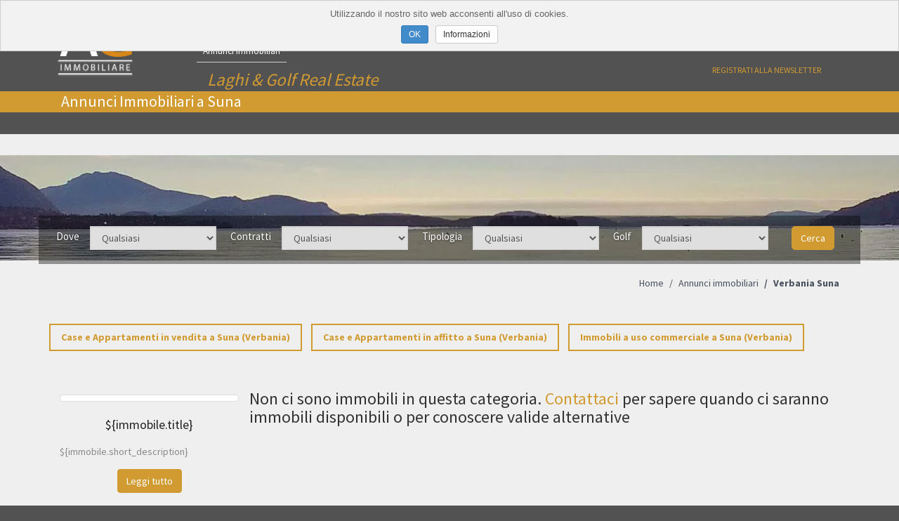

--- FILE ---
content_type: text/html; charset=UTF-8
request_url: https://agimmobiliare.it/it/annunci-immobili/verbania-suna
body_size: 5959
content:


<!DOCTYPE html>
<html lang="it">
	<head>
		<script>window.lang_code = 'it';window.cookie = null;</script><meta charset="utf-8">
	<meta name="generator" content="SelfComposer CMS 3.6.1" />
	
	<title>Annunci Immobiliari a Suna | AG Immobiliare</title>
	<meta name="description" content="Case ed appartamenti di prestigio, in vendita e in affitto a Suna (Verbania), sul Lago Maggiore. Scopri tutti gli annunci e trova la casa giusta per te!">
	<link rel="alternate" hreflang="it" href="https://agimmobiliare.it/annunci-immobili/verbania-suna" />
	<link rel="alternate" hreflang="en" href="https://agimmobiliare.it/en/properties/verbania-suna" />
	<link rel="alternate" hreflang="de" href="https://agimmobiliare.it/de/eigenschaften/verbania-suna" />
	
	<!-- Open Graph data: Facebook & Google+ -->
	<meta property="og:type" content="website" />
	<meta property="og:url" content="https://agimmobiliare.it/it/annunci-immobili/verbania-suna" />
	<meta property="og:title" content="Annunci Immobiliari a Suna" />
	<meta property="og:description" content="Case ed appartamenti di prestigio, in vendita e in affitto a Suna (Verbania), sul Lago Maggiore. Scopri tutti gli annunci e trova la casa giusta per te!" />
	<!-- /Open Graph data: Facebook & Google+ -->

	<!-- Twitter Card -->
	<meta name="twitter:card" content="summary">
	<meta name="twitter:url" content="https://agimmobiliare.it/it/annunci-immobili/verbania-suna" />
	<meta name="twitter:title" content="Annunci Immobiliari a Suna" />
	<meta name="twitter:description" content="Case ed appartamenti di prestigio, in vendita e in affitto a Suna (Verbania), sul Lago Maggiore. Scopri tutti gli annunci e trova la casa giusta per te!" />
	<!-- /Twitter Card -->
	
	<!-- favicons -->
	<link rel="icon" sizes="16x16 32x32 48x48 64x64" href="https://agimmobiliare.it/cms-contents/uploads/favicon/favicon.ico?v=1586512702">
	<link rel="shortcut icon" href="https://agimmobiliare.it/cms-contents/uploads/favicon/favicon.ico?v=1586512702">
	<link rel="apple-touch-icon-precomposed" href="https://agimmobiliare.it/cms-contents/uploads/favicon/apple-touch-icon-precomposed-152x152.png?v=1586512702">
	<meta name="msapplication-TileImage" content="https://agimmobiliare.it/cms-contents/uploads/favicon/mstile-144x144.png?v=1586512702">
	<!-- /favicons -->

	
	<link rel="canonical" href="https://agimmobiliare.it/annunci-immobili/verbania-suna" />

		<meta name="viewport" content="width=device-width, initial-scale=1, maximum-scale=1">

		<link media="all" type="text/css" rel="stylesheet" href="https://agimmobiliare.it/cms-contents/themes/agimmobiliare/assets/plugins/bootstrap/css/bootstrap.min.css?v=1552478481">
<link media="all" type="text/css" rel="stylesheet" href="https://agimmobiliare.it/cms-contents/themes/agimmobiliare/assets/plugins/magnific/magnific-popup.css?v=1552478481">
<link media="all" type="text/css" rel="stylesheet" href="https://agimmobiliare.it/cms-contents/themes/agimmobiliare/assets/plugins/owl-carousel/owl.carousel.css?v=1552478481">
<link media="all" type="text/css" rel="stylesheet" href="https://agimmobiliare.it/cms-contents/themes/agimmobiliare/assets/plugins/owl-carousel/owl.theme.css?v=1552478481">
<link media="all" type="text/css" rel="stylesheet" href="https://agimmobiliare.it/cms-contents/themes/agimmobiliare/assets/css/styles.css?v=1585839409">
<link media="all" type="text/css" rel="stylesheet" href="https://agimmobiliare.it/cms-contents/themes/agimmobiliare/assets/css/styles-responsive.css?v=1552478478">


        
        <link href='https://fonts.googleapis.com/css?family=Source+Sans+Pro:400,700,900' rel='stylesheet' type='text/css'>

		<!--[if lt IE 9]>
			<script src="https://html5shim.googlecode.com/svn/trunk/html5.js"></script>

			<script src="https://cdnjs.cloudflare.com/ajax/libs/respond.js/1.3.0/respond.js"></script>

		<![endif]-->

		<!-- core style -->
<link media="all" type="text/css" rel="stylesheet" href="https://agimmobiliare.it/cms-core/public/assets/plugins/pickadate/themes/classic.css?v=1702654081">
<link media="all" type="text/css" rel="stylesheet" href="https://agimmobiliare.it/cms-core/public/assets/plugins/pickadate/themes/classic.date.css?v=1702654081">
<link media="all" type="text/css" rel="stylesheet" href="https://agimmobiliare.it/cms-core/public/assets/css/frontend.css?v=1702654082">
	<!-- /core style -->

	<!-- core scripts -->
	<!--[if lt IE 9]>
		<script src="https://agimmobiliare.it/cms-core/public/assets/plugins/jquery/jquery-1.11.2.min.js?v=1702654081"></script>
	<![endif]-->

	<!--[if gte IE 9]><!-->
		<script src="https://agimmobiliare.it/cms-core/public/assets/plugins/jquery/jquery-2.1.3.min.js?v=1702654081"></script>
	<!--<![endif]-->

	<script type="text/javascript">
		var sc_routes  = {"form_fill":"https:\/\/agimmobiliare.it\/cms\/fill","form_values":"https:\/\/agimmobiliare.it\/cms\/form_values"};
		var ec_routes  = {"fill_state":"https:\/\/agimmobiliare.it\/it\/ecommerce\/fill\/state"};
		var sc_version = '3.6.1';
	</script>

	<!-- /core scripts -->

	<!-- settings scripts -->
<script>
  (function(i,s,o,g,r,a,m){i['GoogleAnalyticsObject']=r;i[r]=i[r]||function(){
  (i[r].q=i[r].q||[]).push(arguments)},i[r].l=1*new Date();a=s.createElement(o),
  m=s.getElementsByTagName(o)[0];a.async=1;a.src=g;m.parentNode.insertBefore(a,m)
  })(window,document,'script','//www.google-analytics.com/analytics.js','ga');

  ga('create', 'UA-113623-11', 'auto');
  ga('send', 'pageview');

</script>	<!-- /settings scripts -->

<script>
$(window).scroll(function () {
	if ($(this).scrollTop() > 100) {
		$('.logobrand').height(80);
		$('.headpage').css('top', 85 + 'px');
		if(window.innerWidth > 979){
			$('.sottotitoloHead').hide("slow");
		}
	} else {
		if(window.innerWidth < 979){
			$('.logobrand').height(100);
			$('.headpage').css('top', 105 + 'px');
		} else {
			$('.logobrand').height(125);
			$('.sottotitoloHead').show("slow");
			$('.headpage').css('top', 130 + 'px');
		}
	}
});

</script>
			</head>
	<body>
		<div id="wrap">


		<!-- Header
		================================================== -->
		    <!--     <div class="newsletter" id="newsletter">

        	        </div>
				-->
		    <div id="header" class="header">
				    <div class="container">
						   <!--<div class="top">
							      <div class="call-us">
                	                                                       	 </div>

		    				 		     				-->
								            				            				<!-- Lingue -->
            				<div class="lang-cont pull-right">
            						<ul class="list-inline">
            							            							<li class="lang-flag active"><a href="https://agimmobiliare.it/annunci-immobili/verbania-suna">Italiano</a></li>
            							            							<li class="lang-flag"><a href="https://agimmobiliare.it/en/properties/verbania-suna">English</a></li>
            							            							<li class="lang-flag"><a href="https://agimmobiliare.it/de/eigenschaften/verbania-suna">Deutsch</a></li>
            							            						</ul>
            					</div>
        											    	<div class="row">
          			    <div class="col-sd-12 col-md-2">
                                                                            <a id="logo" class="no-resize logobrand" href="/it"><img src="https://agimmobiliare.it/cms-contents/uploads/logosenzascritta.png" class="logobrand" alt="logosenzascritta.png"></a>
                        						<div class="navbar-header">
																<button type="button" class="navbar-toggle" data-toggle="collapse" data-target=".navbar-ex1-collapse">
																   	<span class="icon-bar"></span>
																		<span class="icon-bar"></span>
																		<span class="icon-bar"></span>
																</button>
												</div>
                    </div>

						    		<div class="col-sd-12 col-md-10 menu">
												 <nav class="navbar navbar-default col-md-9" role="navigation" id="menu-top">
												 <div class="collapse navbar-collapse navbar-ex1-collapse">
								          	<ul class="nav navbar-nav navbar-right">
																		
						<li class="">
									<a href="/it">Home</a>
							</li>
								<li class="">
									<a href="/it/agenzia-ag-immobiliare-ville-di-lusso-e-appartamenti-di-prestigio-verbania-lago-maggiore">Chi siamo</a>
							</li>
								<li class="">
									<a href="/it/contatti">Contatti</a>
							</li>
								<li class="dropdown ">
				<a href="/it/golf-club">
					Golf club
					<b class="caret"></b>				</a>

				<ul class="dropdown-menu">
						
						<li class="">
									<a href="/it/golf-club/golf-club-bogogno">Golf Club Bogogno</a>
							</li>
			
				</ul>
			</li>
								<li class="">
									<a href="/it/lavoro">Lavoro</a>
							</li>
								<li class="dropdown ">
				<a href="/it/info-fiscali">
					Info fiscali
					<b class="caret"></b>				</a>

				<ul class="dropdown-menu">
						
						<li class="">
									<a href="/it/info-fiscali/imposte-e-tasse">Imposte e tasse</a>
							</li>
								<li class="">
									<a href="/it/info-fiscali/tasse-annue">Tasse Annue</a>
							</li>
								<li class="">
									<a href="/it/info-fiscali/prezzo-e-valore-catastale">Prezzo e Valore Catastale</a>
							</li>
								<li class="">
									<a href="/it/info-fiscali/detraibilita-fiscale-sui-mutui-prima-casa">Detraibilità fiscale sui Mutui Prima Casa</a>
							</li>
			
				</ul>
			</li>
								<li class="dropdown ">
				<a href="/it/vendere-un-immobile">
					Vendere un immobile
					<b class="caret"></b>				</a>

				<ul class="dropdown-menu">
						
						<li class="">
									<a href="/it/vendere-un-immobile/come-operiamo">Come operiamo</a>
							</li>
								<li class="">
									<a href="/it/vendere-un-immobile/per-vendere-l-immobile">Per vendere l'immobile</a>
							</li>
			
				</ul>
			</li>
								<li class="">
									<a href="/it/annunci-immobili">Annunci immobiliari</a>
							</li>
			
														</ul>
														<div class="col-md-3 visible-xs visible-sm" style="margin-top:10px">
																												<div class="search_by_id">			
	<form method="GET" action="https://agimmobiliare.it/it/search/advanced?form=74" accept-charset="UTF-8" class="form-inline">

	  <span style="display:none" class="id-form">74</span>
		
            									<input id="_form"  class="form-control" name="form" type="hidden" value="74">
									
            			<div class="form-group ">
				<div class="input-group">
																		<input id="37_ricerca" data-id="542" data-form="37" placeholder="Inserisci ID immobile..." class="form-control" name="ricerca" type="text">
						
					<span class="input-group-btn">
						<input class="btn btn-success" type="submit" value="Cerca">
						<script>
							$(function() {
								$('.search_by_id input[name=ricerca]').prop('required', 'required');
							});
						</script>
					</span>
				</div>
			</div>
						</form>
</div>
														</div>
  											 </div>
												 <div class="col-md-12">
												<div class="sottotitoloHead">Laghi &amp; Golf Real Estate</div>
											</nav>
                                            <div class="col-md-3 visible-md visible-lg" style="margin-top:20px; padding: 0;">
                                                <div class="search_by_id">			
	<form method="GET" action="https://agimmobiliare.it/it/search/advanced?form=74" accept-charset="UTF-8" class="form-inline">

	  <span style="display:none" class="id-form">74</span>
		
            									<input id="_form"  class="form-control" name="form" type="hidden" value="74">
									
            			<div class="form-group ">
				<div class="input-group">
																		<input id="37_ricerca" data-id="542" data-form="37" placeholder="Inserisci ID immobile..." class="form-control" name="ricerca" type="text">
						
					<span class="input-group-btn">
						<input class="btn btn-success" type="submit" value="Cerca">
						<script>
							$(function() {
								$('.search_by_id input[name=ricerca]').prop('required', 'required');
							});
						</script>
					</span>
				</div>
			</div>
						</form>
</div>
																								<!-- Matteo 12.05.2016 -->
												<div style="text-transform: uppercase; text-align: center; margin-top:12px;">
													<a href="http://newsletter.selfcomposer.com/it/lists/56D48679-7F79-47EF-851C-5D47BE9ED6E4/subscription/" target="_blank">Registrati alla newsletter</a>
												</div>
											</div>
		    					 </div>

						   </div>
		    	</div>	<!-- end container -->
		   </div> <!-- end header -->

      <div class="col-md-12 mainContent">


	   
			<!-- Content
			================================================== -->
					
		
	<div class="headpage">
		<div class="container">
			<div class="col-md-12 titolo">
				<h1>Annunci Immobiliari a Suna</h1>
			</div>
		</div>
	</div>


	<div class="corpoPagina">

		<!-- Ricerca e immagine sfondo -->
					<div class="immagineRicerca"></div>
			<div class="adv-search">
					
		
		<div class="container" id="adv-form-cont">

				
		
		<form method="GET" action="https://agimmobiliare.it/it/search/advanced?form=64" accept-charset="UTF-8" class="form-inline">

		  <span style="display:none" class="id-form">64</span>
			
															<input id="_form"  class="form-control" name="form" type="hidden" value="64">
									
			
									<div class="form-group col-sm-6 col-lg-auto ">

						<div class="col-sm-4 col-lg-auto" style="padding-top: 5px;">
												<label for="localita">Dove</label>
						</div>

							<div class="col-sm-8 col-lg-auto">
																						<select id="31_localita" data-id="513" data-form="31" data-autofill-form="29" data-autofill-field="420" class="form-control" name="localita"><option value="" selected="selected">Qualsiasi</option><option value="Baveno">Baveno</option><option value="Bogogno">Bogogno</option><option value="Cannero">Cannero</option><option value="Ghiffa">Ghiffa</option><option value="Ghiffa collina">Ghiffa collina</option><option value="Gravellona Toce">Gravellona Toce</option><option value="Meina">Meina</option><option value="Oggebbio">Oggebbio</option><option value="Oggebbio collina">Oggebbio collina</option><option value="Omegna">Omegna</option><option value="Pantelleria">Pantelleria</option><option value="Stresa">Stresa</option><option value="Stresa collinare">Stresa collinare</option><option value="Verbania">Verbania</option><option value="Verbania Fondotoce">Verbania Fondotoce</option><option value="Verbania Intra">Verbania Intra</option><option value="Verbania Pallanza">Verbania Pallanza</option><option value="Verbania Suna">Verbania Suna</option><option value="Verbania Trobaso">Verbania Trobaso</option><option value="Verbania collinare">Verbania collinare</option><option value="Verbania prima collina">Verbania prima collina</option></select>
														</div>

																					
					</div>
				
			
									<div class="form-group col-sm-6 col-lg-auto ">

						<div class="col-sm-4 col-lg-auto" style="padding-top: 5px;">
												<label for="motivazione">Contratti</label>
						</div>

							<div class="col-sm-8 col-lg-auto">
																						<select id="31_motivazione" data-id="515" data-form="31" data-autofill-form="29" data-autofill-field="370" class="form-control" name="motivazione"><option value="" selected="selected">Qualsiasi</option><option value="Commerciale">Commerciale</option><option value="Locazione">Locazione</option><option value="Vendita">Vendita</option></select>
														</div>

																					
					</div>
				
			
									<div class="form-group col-sm-6 col-lg-auto ">

						<div class="col-sm-4 col-lg-auto" style="padding-top: 5px;">
												<label for="tipologia">Tipologia</label>
						</div>

							<div class="col-sm-8 col-lg-auto">
																						<select id="31_tipologia" data-id="751" data-form="31" data-autofill-form="29" data-autofill-field="368" class="form-control" name="tipologia"><option value="" selected="selected">Qualsiasi</option><option value="Monolocale">1 - Monolocale</option><option value="Bilocale">2 - Bilocale</option><option value="Trilocale">3 - Trilocale</option><option value="Quadrilocale e oltre">4 - Quadrilocale e oltre</option><option value="Attico">Attico</option><option value="Garage">Garage</option><option value="Golf">Golf Resort</option><option value="Locazioni">Locazioni</option><option value="Loft">Loft</option><option value="Mansarde">Mansarde</option><option value="Nuova costruzione">Nuova costruzione</option><option value="Rustici">Rustici</option><option value="Stabili Interi">Stabili Interi</option><option value="Terreni">Terreni</option><option value="Uffici">Uffici/Locali Commerciali</option><option value="Ville d&#039;epoca">Ville d&#039;epoca e signorili</option><option value="Ville e case">Ville e case</option><option value="Villette a schiera">Villette a schiera</option></select>
														</div>

																					
					</div>
				
			
									<div class="form-group col-sm-6 col-lg-auto ">

						<div class="col-sm-4 col-lg-auto" style="padding-top: 5px;">
												<label for="golf">Golf</label>
						</div>

							<div class="col-sm-8 col-lg-auto">
																						<select id="31_golf" data-id="529" data-form="31" data-autofill-form="29" data-autofill-field="530" class="form-control" name="golf"><option value="" selected="selected">Qualsiasi</option><option value="Golf Club Bogogno">Golf Club Bogogno</option><option value="Golf Club Des Iles Borromees">Golf Club Des Iles Borromees</option><option value="Golf Club Pian di Sole">Golf Club Pian di Sole</option><option value="Golf Club Verbania">Golf Club Verbania</option><option value="Nessuno">Nessuno</option></select>
														</div>

																					
					</div>
				
			
															<input id="31_nascosto" data-id="541" data-form="31" class="form-control" name="nascosto" type="hidden" value="2">
									
			

															<div class="form-group form-actions">
						<input class="btn btn-primary" type="submit" value="Cerca">
					</div>
									</form>
	</div>
	

			</div>
				
		<div class="container">
				
			<p>	<ol class="breadcrumb">
		
				<li><a href="/it">Home</a></li>
		
				<li><a href="/it/annunci-immobili">Annunci immobiliari</a></li>
		
		<li class="active">Verbania Suna</li>
	</ol>
</p>

			
							<ul class="sotto-categorie list-inline">
																	<li><a href="/it/annunci-immobili/verbania-suna/case-appartamenti-vendita">Case e Appartamenti in vendita a Suna (Verbania)</a></li>
																	<li><a href="/it/annunci-immobili/verbania-suna/case-appartamenti-affitto">Case e Appartamenti in affitto a Suna (Verbania)</a></li>
																	<li><a href="/it/annunci-immobili/verbania-suna/commerciale">Immobili a uso commerciale a Suna (Verbania)</a></li>
									</ul>
			
						<div id="main-application">
				<div class="immobili-associati">
					<div class="col-md-3" v-for="immobile in immobili">
						<div class="item">
							<a :href="immobile.url" class="no-decoration">
								<img v-if="immobile.image_url" class="img-thumbnail" :src="immobile.image_url" :alt="immobile.title">
							</a>
							
							<a class="titolo-vetrina" :href="immobile.url"><h3>${immobile.title}</h3></a>

							<div class="descr txt" v-if="immobile.custom_short_description > 0">
								${immobile.short_description}
							</div>

							<div class="leggi-vetrina"><a :href="immobile.url" class="btn btn-success">Leggi tutto</a></div>
						</div>
					</div>
	
					<h3 v-if="!immobili">Non ci sono immobili in questa categoria. <a href="/contatti">Contattaci</a> per sapere quando ci saranno immobili disponibili o per conoscere valide alternative</h3>

				</div>
			</div>
					</div>
	</div>
            <div id="push"></div>

			 			
<div class="footer">

    <div id="footer">
        <div class="container">
            <div class="row footer-row">
						<!--
            	                <div class="col-md-6 col-sm-6">
                    <div class="social">
                        <a href="Facebook" target="_blank"><img src="https://agimmobiliare.it/cms-contents/themes/agimmobiliare/assets/img/facebook.png?v=1552478479" alt="facebook.png"></a>                        <a href="Twitter" target="_blank"><img src="https://agimmobiliare.it/cms-contents/themes/agimmobiliare/assets/img/twitter.png?v=1552478479" alt="twitter.png"></a>                        <a href="Google+" target="_blank"><img src="https://agimmobiliare.it/cms-contents/themes/agimmobiliare/assets/img/googleplus.png?v=1552478479" alt="googleplus.png"></a>                         <div class="clearfix"></div>
                    </div>
                </div>
    			               -->
                                								<div class="col-md-6">
								&nbsp;
								</div>
                <div class="col-md-6">
                    <ul id="last_news_cont" class="list-unstyled">
                        
    
                                                <li>
                            <h4>Ville d'epoca, stupendi attici, e appartamenti Vista Lago</h4>
                            <p>Ville d&#39;epoca, stupendi attici, e appartamenti con grandi terrazze e bellissima Vista Lago, sono disponibili presso la nostra struttura. Contattateci per</p>
                            <p><small>28/11/2014</small></p>
                            <p><a class="btn btn-sm btn-success" href="/it/news/ville-epoca-stupendi-attici-e-appartamenti-vista-lago">Leggi tutto</a></p>
                        </li>
                                                <li>
                            <h4>GOLF di Bogogno Ville con piscina e appartamenti signorili</h4>
                            <p>GOLF di Bogogno: appartamenti, villette a schiera e ville signorili disponibili per la vendita. Immobili signorili con piscina e accesso ai servizi del Golf.</p>
                            <p><small>28/11/2014</small></p>
                            <p><a class="btn btn-sm btn-success" href="/it/news/golf-di-bogogno-ville-con-piscina-e-appartamenti-signorili">Leggi tutto</a></p>
                        </li>
                                            </ul>
                    <div class="clearfix"></div>
                </div>
    			            </div>
        </div>
    </div>
    
    <footer>	
        <div id="footer-extra">
            <div class="container">
								<div class="row">
								    <div class="col-md-12 text-center socialLink">
											 Follow us on:&nbsp;&nbsp;&nbsp;
											 <a href="https://www.facebook.com/agimmobiliare.andreotti?fref=ts" target="_blank"><img alt="logo_facebook.png" class="descr-img" data-sc-embed="image" src="/cms-contents/uploads/logo_facebook.png" /></a>
											 <a href="#" target="_blank"><img alt="twitter_logo.png" class="descr-img" data-sc-embed="image" src="/cms-contents/uploads/twitter_logo.png"/></a>
											 <a href="#" target="_blank"><img alt="google_plus_button.png" class="descr-img" data-sc-embed="image" src="/cms-contents/uploads/google_plus_button.png" /></a>
											 <a href="#" target="_blank"><img alt="linkedin_icon_small.png" class="descr-img" data-sc-embed="image" src="/cms-contents/uploads/linkedin_icon_small.png"  /></a>
										</div>
								</div>
                <div class="row">
                    <div class="col-md-12 text-center">
                        <span style="color: rgb(215, 135, 29);">AG immobiliare</span>&nbsp;&nbsp;<span style="color: rgb(255, 255, 255);">P.IVA 01307630036 - Via San Vittore,49 - Verbania Intra (VB) - Italia<br />
(0039) 0323-581010 / 0323-581061 - Email: <a href="mailto:info@agimmobiliare.it">info@agimmobiliare.it</a></span>
                        Created by <a href="http://webagency.vecomp.it" target="_blank" title="Web Agency Verona" rel="nofollow">Vecomp Web Agency</a> | Powered by <a href="http://www.selfcomposer.com" target="_blank" title="SelfComposer CMS: Realizzazione siti internet" rel="nofollow">SelfComposer CMS</a>
												<br><br>
												<a href="/contributi.pdf" style="color: #ffffff;padding: 10px 20px;background-color: #D29B32;border-radius: 5px;">Download PDF Contributi Ricevuti</a>					
												<br><br>
                    </div>
                </div>
            </div>
        </div>
    </footer>
</div>

	  	
    	</div>



		<!-- core scripts -->
<script src="https://agimmobiliare.it/cms-core/public/assets/js/dist/scripts.plugins.min.js?v=1702654082"></script>
<script src="https://agimmobiliare.it/cms-core/public/assets/plugins/pickadate/translations/it_IT.js?v=1702654081"></script>
<script src="https://agimmobiliare.it/cms-core/public/assets/js/dist/scripts.min.js?v=1702654082"></script>
	<!-- /core scripts -->

	<!--[if lt IE 9]>
		<script src="https://agimmobiliare.it/cms-core/public/assets/plugins/pickadate/legacy.js?v=1702654081"></script>
	<![endif]-->

	<!-- settings scripts -->
<script>
  (function(i,s,o,g,r,a,m){i['GoogleAnalyticsObject']=r;i[r]=i[r]||function(){
  (i[r].q=i[r].q||[]).push(arguments)},i[r].l=1*new Date();a=s.createElement(o),
  m=s.getElementsByTagName(o)[0];a.async=1;a.src=g;m.parentNode.insertBefore(a,m)
  })(window,document,'script','//www.google-analytics.com/analytics.js','ga');

  ga('create', 'UA-113623-11', 'auto');
  ga('send', 'pageview');

</script>	<!-- /settings scripts -->


						<script src="https://agimmobiliare.it/cms-contents/themes/agimmobiliare/assets/plugins/bootstrap/js/bootstrap.min.js?v=1552478482"></script>
<script src="https://agimmobiliare.it/cms-contents/themes/agimmobiliare/assets/plugins/magnific/jquery.magnific-popup.min.js?v=1552478481"></script>
<script src="https://agimmobiliare.it/cms-contents/themes/agimmobiliare/assets/plugins/hammer/jquery.hammer.min.js?v=1552478481"></script>
<script src="https://agimmobiliare.it/cms-contents/themes/agimmobiliare/assets/plugins/owl-carousel/owl.carousel.min.js?v=1552478481"></script>
<script src="https://agimmobiliare.it/cms-contents/themes/agimmobiliare/assets/js/scripts.js?v=1585838505"></script>

		

	
		<script src="https://unpkg.com/vue/dist/vue.js"></script>

	<script type="text/javascript">
		$(function() {
			var app = new Vue({
				el: '#main-application',
				delimiters: ['${', '}'],
				data: {
					immobili: null
				},
				created : function() {
					var _this = this;

					

					var page_url = "https://agimmobiliare.it/it/page/search";

											page_url = page_url + "/" + "suna";
					
					$.ajax({
						method: 'get',
						url: page_url,
						headers: {
							accept : 'application/json'
						},
						success : function(data) {
							_this.immobili = data.data;
						}
					 });
			
				},
				methods: {
					
				},
			});
		});
	</script>
	
	</body>
</html>

--- FILE ---
content_type: text/html; charset=UTF-8
request_url: https://agimmobiliare.it/eucookielaw
body_size: 1176
content:
<div class="cms-cookielaw cms-toolbar top">
	Utilizzando il nostro sito web acconsenti all'uso di cookies.

	
	<form method="POST" action="https://agimmobiliare.it/eucookielaw/approved" accept-charset="UTF-8" class="form-inline cookieform"><input class="form-control" name="_method" type="hidden" value="PUT"><input class="form-control" name="_token" type="hidden" value="PORaWcI0Dwsvtb2IsiNzbF6xzhUhlY2sHi3AvdVt">

		
		<div class="form-group">
			<input type="submit" value="OK" class="cms-toolbar-btn cms-toolbar-btn-primary cms-cookielaw-confirm"></input>
			<a target="_blank" href="https://agimmobiliare.it/eucookielaw/it" class="cms-toolbar-btn cms-toolbar-btn-default">Informazioni</a>
		</div>
	</form>
</div>


<script>
$(function () {
	function hide_banner () {
		var el = $('.cms-cookielaw');

		$('.cms-cookielaw').remove();

		$('body').css({ marginTop: '0' });

		if ($('.cms-toolbar.top').length == 0) {
			$('html').removeClass('has-toolbar-top');
		}

		if ($('.cms-toolbar.bottom').length == 0) {
			$('html').removeClass('has-toolbar-bottom');
		}

		return false;
	}

	$('.cookieform').on('submit', function (e) {
		e.preventDefault();

		var form = $(this).serializeArray();

		var sections = [];

		var post_data = { sections: {} };

		for (var i in form) {
			var match = form[i].name.match(/^sections\[(.*)\]/);

			if (match && match[1]) {
				sections.push(match[1]);

				post_data.sections[match[1]] = 1;
			}
		}

		window.cookielaw.settings = {
			approved: true,
			sections: sections
		};

		window.cookielaw.runScripts();

		try {
			$.ajax({
				method: 'PUT',
				url: 'https://agimmobiliare.it/eucookielaw/approved',
				data: post_data
			})
		} catch (err) { }

		hide_banner();
	});
})
</script>


--- FILE ---
content_type: text/css
request_url: https://agimmobiliare.it/cms-contents/themes/agimmobiliare/assets/css/styles.css?v=1585839409
body_size: 4911
content:
html,body {
	font-family: 'Source Sans Pro', sans-serif;
	padding: 0;
	font-size: 14px;
	line-height: 1.4em;
	height: 100%;
	background-color: #525252;/*Matteo*/
}

h1,h2,h3,h4,h5,h6
{
	font-family: 'Source Sans Pro', sans-serif;
}
a:hover
{
  color: #333333;
	text-decoration:none;
}
#wrap {
min-height: 100%;
height: auto !important;
height: 100%;
margin: 0px auto -225px;
}
.footer
{
	position:relative;

}

.logobrand
{  
	top: 0px;
  height: 125px;
  text-align:center;
	margin-bottom: 0px;
	display: inline-block; /*Matteo */
	z-index:998;
	transition: 0.5s all;
}

.search-header {
margin-top: -10px;
font-weight: bold;
margin-bottom: 20px;
}
/*
|--------------------------------------------------------------------------
| UTILITY
|--------------------------------------------------------------------------
*/

a {
	color: #7EC479;
}

.text-muted {
	color: #999999;
}
.text-justify {
	text-align: justify;
}
.no-decoration,
.no-decoration:hover{
	text-decoration: none;
}

.gray
{
	background:#e9e9e9;
}
#advsearch-toggle
{
	font-weight:bold;
	margin-top:5px;
	display:inline-block;
}
#advsearch-container
{
	display:none;
}
#advsearch-container .close
{
	opacity:.6;
}

#adv-form-cont .form-control {
	/*Modifiche Matteo*/
	width: 180px;
    border-radius: 0px;
    background: #dfdfdf;
    /*width: auto;
		display:inline-block;
		font-size: 12px;
		height: auto;
		margin-right:5px;
		padding-right:5px;
  	padding-top:3px;
		padding-left:3px;
		padding-bottom:3px;	*/
}

.immagineRicerca{
	height:150px; 
	background: url('/cms-contents/uploads/immaginericerca.jpg') no-repeat top center;
}

.adv-form-container {
background-color: #afafaf;
width: 100%;
padding: 0px;
margin: 0px;
top:28px;
position: relative;
zindex: 998;
}

#adv-form-cont input {
   width: 40px!important;	
}

#adv-form-cont .btn {
  width: auto!important;	
	background:#D29B32;
	border-color:#D29B32;	
}

#adv-form-cont label {
	font-size:15px;
	padding-right:5px;
  padding-top:0px;
	padding-left:0px;
	padding-bottom:0px;
	font-weight:500;
	text-shadow: 0 1px 2px rgba(0,0,0,0.6);
}

.adv-search
{
z-index: 99;
position: relative;
/*padding-bottom:5px;
margin-top: -56px;	
background-color: #afafaf;
margin:0px;*/
text-align:center;
}

#adv-form-cont{
    /*background: rgba(3,3,3,0.4);*/
    padding: 15px;
    color: white;
}
.adv-search h4
{
	text-transform: uppercase;
	font-weight: bold;
}
.adv-search .form-actions
{
	margin-top:0px;
}
/*.form-inline .form-group {
	padding-right: 10px;
}*/
.social {
color: #fff;
text-align: left;
float: left;
}
/*
|--------------------------------------------------------------------------
| BOOTSTRAP RESET
|--------------------------------------------------------------------------
*/
.hero-unit {
	position: relative;
	padding: 40px 0 0 0;
	background: transparent;
}
.hero-unit h1 {
	font-size: 1.6em;
	margin: 0 0 12px 0;
	font-weight: 600;
}

.btn-primary {
	border-radius: 5px 5px 5px 5px;
  position: relative;
  background:#D29B32;
	border-color:#D29B32;
}

.navbar .nav > li > a {
    font-size: 13px !important;
    padding: 9px;
}


/*
|--------------------------------------------------------------------------
| TOP
|--------------------------------------------------------------------------
*/

.mainContent {
padding-left: 0px;
padding-right: 0px;
padding-top: 130px;
}


.headerSmall {
height: 90px;
}

.header {
	position: fixed;
  top: 0;
  left: 0;
  font-size: 12px;
  padding-top: 0px;
	padding-bottom: 5px;
	z-index: 999;
  /*background-color: #636363;*/
  background:#525252;
	width:100%;
	transition: 0.5s all;
}

.call-us {
	float: left;
}

.email {
	float: left;
}

.number {
	text-align: center;
}



.number{	
	border-radius: 5px 5px 5px 5px;
    color: #FFFFFF;
    font-size: 14px;
    float: right;
    margin: 7px 0;
    padding: 10px 20px;
    display: block;
    text-align: center;
    position: relative;
    background: none repeat scroll 0 0 #7EC479;
    color: #FFFFFF;
    transition: none 0s ease 0s;
    width: 100%;
}

.number:hover {
    
}
.number:active {
    
}

.numberbtn a:hover {
	text-decoration: none;
}

.search_by_id {
	
}

.newsletter
{
	display:none;
	padding-bottom: 20px;
	background: #eee;
}
#newsletter-toggle
{
	margin-left: 20px;
	margin-top: -8px;
	float:left;
}
#newsletter-toggle span
{
	margin-right:10px;
}
.newsletter .container
{
	position:relative;
}
#newsletter_close
{
	position:absolute;
	top:5px;
	right:5px;
}
.titolonewsletter
{
	text-transform:uppercase;
	color:#48505e;
	font-size:16px;
	margin:10px 0px;
}
#newsletter_form_cont .form-control {
    background: #fff;
    border: 1px solid #ddd;
	height:32px;
}

#newsletter_form_cont .form-horizontal .control-label {
	padding-right: 10px;
}

#newsletter_form_cont .form-control:focus{
	box-shadow: none;
	border-color: #7EC479;
	color: #7EC479;
}
/*
|--------------------------------------------------------------------------
| LINGUE
|--------------------------------------------------------------------------
*/
.lang-cont {
  font-size: 12px;
	text-align: right;
}
.lang-flag a {
	color: #cccccc;
}
.lang-flag.active a {
	color: #d88719;
}
.lang-cont ul {
	margin-bottom: 0; 
	
}


/*
|--------------------------------------------------------------------------
| SEARCH
|--------------------------------------------------------------------------
*/

.search-btn {
    background: none repeat scroll 0 0 #ddd;
    border-radius: 5px 5px 5px 5px;
    display: block;
    height: 40px;
    line-height: 42px;
    margin: 7px 0;
    position: absolute;
    right: 20px;
    text-align: center;
    width: 42px;
    z-index: 2;
	color:#666;
}
.search-btn:hover{
	color:#333;
}
.search-btn:focus, .search-btn:active{
	outline:none;
}

.number span {
    padding-right: 5px;
}

.search {
    background: none repeat scroll 0 0 #FFFFFF;
    display: none;
    height: 54px;
    margin: 0;
    padding: 10px 50px 10px 0;
    position: absolute;
    width: 100%;
    z-index: 1;
}

.search .form-control, .search .form-control:focus{
box-shadow: none;
border-color: #7EC479;
color: #7EC479;
}



/*
|--------------------------------------------------------------------------
| BOOTSTRAP MENU / SUBMENU
|--------------------------------------------------------------------------
*/

/* Apertura menu all'Hover */
.navbar-nav .dropdown:hover > .dropdown-menu {
	display: block;
}

.navbar-toggle {
margin-top: -50px;
}

.dropdown-menu > li > a:hover, .dropdown-menu > li > a:focus,
.dropdown-menu > .active > a, .dropdown-menu > .active > a:hover, .dropdown-menu > .active > a:focus
 {
	background-color: #d88719;
}

.navbar-header {
}

.ricercaAvanzata {
padding:10px;
color: #D7D7D7;
text-align:center;
}
.nav{
width:100%;
	}
	
.dropdown-submenu {
	position:relative;
}
.dropdown-submenu > .dropdown-menu {
	top:0;
	left:100%;
	margin-top:-6px;
	margin-left:-1px;
	-webkit-border-radius:0 6px 6px 6px;
	-moz-border-radius:0 6px 6px 6px;
	border-radius:0 6px 6px 6px;
}
.dropdown-submenu:hover > .dropdown-menu {
	display:block;
}
.dropdown-submenu > a:after {
	display:block;
	content:" ";
	float:right;
	width:0;
	height:0;
	border-color:transparent;
	border-style:solid;
	border-width:5px 0 5px 5px;
	border-left-color:#cccccc;
	margin-top:5px;
	margin-right:-10px;	
}
.dropdown-submenu:hover > a:after {
	border-left-color: #666666;
}
.dropdown-submenu.pull-left {
	float: none;
}
.dropdown-submenu.pull-left > .dropdown-menu {
	left:-100%;
	margin-left:10px;
	-webkit-border-radius:6px 0 6px 6px;
	-moz-border-radius:6px 0 6px 6px;
	border-radius:6px 0 6px 6px;
}
.dropdown-submenu > .dropdown-menu {
	min-width: 220px;
}
.dropdown-submenu > .dropdown-menu > li > a {
	white-space: normal;
}

.menuAperto
{
min-width: 220px;
}

/*
|--------------------------------------------------------------------------
| NAVBAR
|--------------------------------------------------------------------------
*/
.navbar {
	margin: 0px;
	padding: 0px;
	min-height:0px;
}

.navbar-toggle {
	border-color:#dfdfdf;
}
.icon-bar{
	background: #dfdfdf;
}

.navbar-logo {
padding: 0px 0px 0px 0px;
}
.navbar-logo img {
	z-index: 999;
	margin-top: 0;
	max-height: 70px;
	position: absolute;
}
.navbar.navbar-default {
	border: none;
	background: transparent;	
}
.bg-menu{

}
.navbar .nav > li {
	margin: 0 0px;
}
.navbar .nav > li.active > a,
.navbar .nav > li.active:hover > a {
	color: #ffffff;
	font-size: 1.1em;
	background-color: transparent;
	border-bottom: 3px solid #d88719;
	padding-bottom: 5px;	
}
.navbar .nav > li > a {
	color: #ffffff;
	font-size: 1.1em;
	border-bottom: 1px solid #cccccc;
	padding-bottom: 5px;	
}
.navbar .nav > li > a:hover {
	background-color: transparent;
	color: #fff;
}
.navbar .nav > li:hover > a {
	text-decoration: underline;
}
.navbar .nav > li.active > a,
.navbar .nav > li.active > a:hover {

}

.sottotitoloHead{
	color: #D29B32;
    font-style: italic;
    font-size: 25px;
    padding-left: 15px;
    padding-top: 15px;
}

.titoloMenuBottom
{
margin-top: 20px;
margin-bottom: 5px;
color: #336699;
font-size: 1.1em;
}


.menuBottom
{
margin: 0px;
color: #444444;
}

.linkMenuBottom
{
color: #444444;
}

.container-bottom{
background-color:#cacdd3;
}
/*
|--------------------------------------------------------------------------
| CAROUSEL
|--------------------------------------------------------------------------
*/

#home_slider { text-align: center; }

.slide-overlay
{
	position: absolute;
	width: 100%;
	height: 100%;
	
}
.carousel-control
{
  
	z-index:11;
}
.carousel-caption {
	max-width:350px;
	min-width:250px;
	height:300px;
	background: rgba(3,3,3,0.4);
	padding:10px;
	top:30px;
	margin-left: 33%;
	font-family: 'Source Sans Pro', sans-serif;
}
.carousel-caption .btn {
	font-size:14px;
	text-align: center;
}
.carousel-caption .btn:hover {
	color: #FFF;
}
.carousel-inner{
  text-align: center;
}
.carousel-inner>.item>img, .carousel-inner>.item>a>img {
  position:relative;
	width:100%;
}

/* Start style for fade transition for carousel */
/* Fade transition for carousel items */
.carousel .item {
    left: 0 !important;
      -webkit-transition: opacity 1s;
         -moz-transition: opacity 1s;
           -o-transition: opacity 1s;
              transition: opacity 1s;
}
.carousel-control {
    background-image: none !important; /* remove background gradients on controls */
}

.carousel-indicators{
	display:none !important;
}

/* Fade controls with items */
.next.left,
.prev.right {
    opacity: 1;
    z-index: 1;
}
.active.left,
.active.right {
    opacity: 0;
    z-index: 2;
}
/* End style for fade transition for carousel */

.positioned
{
	position:relative;
	z-index: 11;
}
.overlay
{
	background:rgba(0,0,0,0.3);
	width:100%;
	height:600px;
	position: relative;
	z-index: 10;
	top: 0px;
	left: 0px;
}

.carousel-collapse
{
height:1px;
}

.carousel-caption h1
{
	font-size: 70px;
	font-weight: 400;
	letter-spacing: -T2px;
	line-height: 70px;
	text-shadow: none;
	font-family: 'Source Sans Pro', sans-serif;
}
.carousel-caption p
{
	font-size: 18px;
	line-height: 26px;
	text-shadow: 0 2px 1px rgba(0,0,0,.4);
}
.carousel-inner > .item {
	/*max-height: 560px; Matteo*/
	max-height:500px;
	}
	
	.form-inline {
		margin:0px;
	}
/*
|--------------------------------------------------------------------------
| NAVBAR
|--------------------------------------------------------------------------
*/



/*
|--------------------------------------------------------------------------
| TITLE
|--------------------------------------------------------------------------
*/

.headpage {
  background-color: #D29B32;
	position: fixed;
	width:100%;
	top: 130px;
	z-index:800;
	height:30px;
}

h1.title {
	text-align: left;
	margin: 0;
	font-size: 36px;
	color: #48505e;
	font-weight: 400;
	font-family: 'Source Sans Pro', sans-serif;
	margin-top:20px;
	margin-left:10px;
}

.vetrinadescr
{
	color:#999;
	font-size:16px;
	margin-bottom:20px;
	margin-left:10px;
}

.headpage {
	margin: 0 0 0px;
	transition: all 0.5s;
}

.breadcrumb, .breadcrumb>li>a, .breadcrumb>li+li:before {
	color: #48505e; !important;	
}
.breadcrumb>.active {
	color: #48505e;
	font-weight: bold
}
.titolo h1{
  font-size: 22px;
	margin: 0px;
	color: #fff;
	padding: 2px;
}

.titoloImmobile h1{
  font-size: 22px;
	margin: 0px;
	color: #fff;
	padding: 2px;
	line-height: 1em;
  height: 1.3em;
  overflow: hidden;
}


.corpoPagina{
	background-color: #efefef;
	width:100%;
	padding-top:30px;
}
.localita{
	background-color: #D29B32;
	margin:0px;
	padding:10px;
	width:100%;

}

.breadcrumb {
    background: transparent;    
    text-align: right;
		margin-bottom: 0px;
		margin-top: 0px;
}

/*
|--------------------------------------------------------------------------
| SLIDER / GALLERY
|--------------------------------------------------------------------------
*/
.gallery
{
	list-style-type:none;
	margin:20px 0px;
	padding:0px;
}
.gallery li {
    margin:0px 15px;
}

#owl-demo .item{
	background: #fff;
	padding: 0px;
	margin: 10px;
	color: #999;
	height: 320px;
	-webkit-border-radius: 3px;
	-moz-border-radius: 3px;
	border-radius: 3px;
	text-align: center;
}

.titolo-vetrina {
	color: #222;
	margin: 10px;
	position: relative;
	font-size: 16px;
}

.leggi-vetrina {
position: absolute;
bottom: 20px;
margin-left: 30%;
}


#owl-demo .item img{ 
	width: 100%;
	max-width:100%;
	max-height: 230px;
	height: auto;
}

#owl-demo .item h3{
	color: #222;
	margin: 10px 0 0;
	position: relative;
	font-size: 14px;
}

#owl-demo .item small {
	float: left;
    line-height: 16px;
    padding: 10px;
    text-align: justify;
}

.owl-theme .owl-controls .owl-page span {
   background: #7ec479;
}

.owl-carousel .owl-wrapper-outer {	
    padding: 0;
}

.owl-theme .owl-controls .owl-buttons div {
    border-radius: 50% 50% 50% 50%;
    color: #FFFFFF;
    display: inline-block;
    font-size: 12px;
    height: 40px;
    margin: 5px;
    opacity: 0.5;
    padding: 10px;
    width: 40px;
}



#owl-gallery .item img{
    display: block;
    width: 100%;
    height: auto;
}

#owl-gallery .owl-buttons {
	position: absolute;
	top: 50%;
	width: 100%;
}

#owl-gallery .owl-prev {
	float: left;
}

#owl-gallery .owl-next {
	float: right;
}

#owl-gallery .owl-pagination {
    bottom: 10px;
    position: absolute;
    width: 100%;
		
}

/*media all*/
.pagination > .active > a, .pagination > .active > span, .pagination > .active > a:hover, .pagination > .active > span:hover, .pagination > .active > a:focus, .pagination > .active > span:focus {
  background:#D29B32;
	border-color:#D29B32;
}


/*
|--------------------------------------------------------------------------
| HOME PAGE
|--------------------------------------------------------------------------
*/


.txt {
	color: #888;
    font-size: 14px;
    text-align: justify;
}

.button-group a:hover {
	text-decoration: none;
}


.button {	
	border-radius: 5px 5px 5px 5px;
    color: #FFFFFF;
    font-size: 14px;
    margin-bottom: 15px;
    padding: 15px;
    text-align: center;
    position: relative;
}

.button1 {
	background: none repeat scroll 0 0 #7EC479;
    box-shadow: 0 6px #5D9659;
    color: #FFFFFF;
    transition: none 0s ease 0s;
}

.button1:hover {
    box-shadow: 0 4px #5D9659;
    top: 2px;
}
.button1:active {
    box-shadow: 0 0 #5D9659;
    top: 6px;
}

/* ==== */

.button2 {
	background: none repeat scroll 0 0 #e56c69;
    box-shadow: 0 6px #b05e5c;
    color: #FFFFFF;
    transition: none 0s ease 0s;
}

.button2:hover {
    box-shadow: 0 4px #b05e5c;
    top: 2px;
}
.button2:active {
    box-shadow: 0 0 #b05e5c;
    top: 6px;
}

/* ==== */

.button3 {
	background: none repeat scroll 0 0 #5a9aa8;
    box-shadow: 0 6px #476971;
    color: #FFFFFF;
    transition: none 0s ease 0s;
}

.button3:hover {
    box-shadow: 0 4px #476971;
    top: 2px;
}
.button3:active {
    box-shadow: 0 0 #476971;
    top: 6px;
}




/*
|--------------------------------------------------------------------------
| FOOTER
|--------------------------------------------------------------------------
*/
#footer {
	color: #efefef;
	background: #333333;	
}
footer form .label-required:after {
	color: #efefef;
}

#footer-extra {
background: #636363;
}

.form-horizontal .form-group {
	margin-left: 0;
	margin-right: 0;
}

.socialLink a
{
	padding: 5px;
	
}


.socialLink 
{
  color: #fff;
	padding: 5px;
	
}
/*
|--------------------------------------------------------------------------
| TAGS
|--------------------------------------------------------------------------
*/
.tagcloud-cont {
	padding: 10px 0;
	margin-bottom: 15px;
	border-bottom: 1px solid #efefef;
}
.tagcloud {
	margin: 10px 0 0 20px;
}
.tag-link:hover {
	text-decoration: none;
}
.tag-link       .label.label-default { background-color: #ffffff; color: #333333; }
.tag-link:hover .label.label-default { background-color: #ebebeb; }
.tag-link       .label.label-primary { background-color: #428bca; }
.tag-link:hover .label.label-primary { background-color: #3276b1; }
.tag-link       .label.label-success { background-color: #5cb85c; }
.tag-link:hover .label.label-success { background-color: #47a447; }
.tag-link       .label.label-info    { background-color: #5bc0de; }
.tag-link:hover .label.label-info    { background-color: #39b3d7; }
.tag-link       .label.label-warning { background-color: #f0ad4e; }
.tag-link:hover .label.label-warning { background-color: #ed9c28; }
.tag-link       .label.label-danger  { background-color: #d9534f; }
.tag-link:hover .label.label-danger  { background-color: #d2322d; }




/*
|--------------------------------------------------------------------------
| VETRINE
|--------------------------------------------------------------------------
*/
.showcase {
	text-align: center;
	margin-bottom:25px;
}
.showcase-title {
	margin-bottom: 10px;
	border-bottom: 1px solid #efefef;
}
.showcase-image-fallback {
	width: 100%;
	height: 270px;
	background-color: #efefef;
}
#owl-demo .item h3 {
	color: #48505e;
	margin: 10px 0 0;
	text-transform:uppercase;
	font-size: 18px;
	font-weight:bold;
}
.showcase .row{
	margin-bottom: 0px;
}
.showcase-img img{
	text-align: center;
	margin: 0 auto;
}
.showcase .itemdescription
{
	margin-top:5px;
}

.vetrinaHome{
background-color: #cecece;
padding-left:10%;
padding-right:10%;
}
.vetrinaHome::before, .vetrinaHome::after {
    display: table;
    content: " ";
}

/*
|--------------------------------------------------------------------------
| CONTENUTI
|--------------------------------------------------------------------------
*/
.page-cont,
.page-image {
	margin-bottom: 20px;
}

.page-descr {
padding-top: 30px;
}
.page-form
{
	margin:30px 0px;
}
.page-cont img, .page-image img {
	max-width: 100%;
}

/* Sottopagine */
.page-childrens {
  margin: 0px;
}
.page-children {
  margin-top: 0px;
	margin-left: 0px;
	margin-right: 0px;
	margin-bottom: 10px;
	color:#888;
}
.page-children-title {
	color: #48505e;
	margin: 0px;
	text-transform: uppercase;
	font-size: 15px;
}
.page-children-content-image img
{
	width:100%;
}
.page-children-content {
	padding: 10px;
}

.page-children .btn {
	margin: 10px 0;
}

.page-children:last-child {
	margin-bottom: 20px;
}
.page-children-full {
	width: 100%;
}

.page-children-placeholder {
	width: 100%;
	height: 150px;
	background: #e6e6e6;
	position: relative;
}
.page-children-placeholder {
	line-height: 150px;
	font-size: 25px;
	color: #ccc;
}

/*
|--------------------------------------------------------------------------
| NEWS
|--------------------------------------------------------------------------
*/
#last_news_cont li {
	text-align: right;
}
.page-news .page-header {
	margin-top: 20px;
	margin-bottom: 0;
	text-align: center;
}
.news {
	padding: 15px 0;
	margin-bottom: 10px;
}
.news.odd {
	padding-right: 15px;
}
.news.even {
	padding-left: 15px;
}
.news-header {
	padding: 15px 0;
}
.news-header .label {
	font-weight: normal;
	padding: .5em .8em .5em;
}
.news-header h1,
.news-header h2,
.news-header h3,
.news-header h4 {
	margin: 0;
}
.news-header a {
	color: #666666;
}
.news-header a:hover,
.news-header a:focus,
.news-header a:active {
	color: #333333;
	text-decoration: none;
}
.news-image,
.news-description {
	margin-top: 10px;
}
.news-readmore {
	margin-top: 15px;
}

/*
|--------------------------------------------------------------------------
| FORM
|--------------------------------------------------------------------------
*/
.form-cont h4
{
	margin:20px 0px 30px;
	padding-bottom: 10px;
	border-bottom: 1px solid #ddd;
	
}
form .label-required:after {
	content: ' *';
	color: #840e0e;
	
}
.captcha-cont {
	display: block;
	margin-top: 4px;
	
}
.captcha-img {
	border: 1px solid #cccccc;
}

.form-horizontal .control-label {
    font-weight: normal;
    padding-right: 10px;
    text-align: right;
}


/*
|--------------------------------------------------------------------------
| NEWS
|--------------------------------------------------------------------------
*/
#last_news_cont
{
	margin-bottom:0px;
}
#last_news_cont li {
	text-align: right;
	margin-bottom:10px;
}
.page-news.container{
	margin-bottom: 30px;
}

a
{
	color:#D29B32;
}
.btn-success, .btn-success:hover
{
	background:#D29B32;
	border-color:#D29B32;
}

/* TABELLA IMMOBILIARE */


.immobiliare {
	width:100%;
	overflow-x: hidden;
}

.immobiliare table{
  border-collapse: collapse;
  border-spacing: 0;
	width:100%;
}
.immobiliare tr {border-bottom:1px solid #726f6f; background-color:#ffffff;}

.immobiliareLabel{
font-size: 18px;
width: 25%;
	padding: 3px;
font-weight: bold;
}


.sotto-categorie {
	margin-bottom: 40px;
	margin-top: 40px;
	padding-left: 0;
}
.sotto-categorie li:first-child{
	padding-left: 0;
}
.sotto-categorie li a {
	display: inline-block;
	font-weight: 700;
	padding: 8px 15px;
	border: 2px solid #D29B32;
	margin-bottom: 15px;
}
.sotto-categorie li a:hover {
	color: #333;
	border: 2px solid rgb(160, 117, 39);
}

.immobili-associati .col-md-3:nth-child(4n+1) {
	clear: both;
}
.immobili-associati .item {
	padding: 0px;
	color: #999;
	text-align: center;
	margin-bottom: 60px;
}
.immobili-associati .item img { 
	width: 100%;
	max-width:100%;
	max-height: 230px;
	height: auto;
	margin-bottom: 0px;
}
.immobili-associati .item h3 {
	margin-bottom: 0px;
	font-size: 18px;
}
.immobili-associati .item .descr { 
	margin-bottom: 15px;
}
.immobili-associati .item .leggi-vetrina {
	position: static;
	bottom: initial;
	margin-left: 0;
}
.immobili-associati .item small {
	float: left;
    line-height: 16px;
    padding: 10px;
    text-align: justify;
}

.owl-theme .owl-controls .owl-page span {
	background: #D29B32;
}

--- FILE ---
content_type: text/css
request_url: https://agimmobiliare.it/cms-contents/themes/agimmobiliare/assets/css/styles-responsive.css?v=1552478478
body_size: 1359
content:

/*
|--------------------------------------------------------------------------
| Piccoli Desktop (1024px) e NetBook
|--------------------------------------------------------------------------
*/
@media (min-width: 1200px) {
	.navbar .nav-collapse { float: right; }
	
	#adv-form-cont {
		background: rgba(3,3,3,0.4);
	}
	
	.adv-search {
		margin-top: -64px;
	}
	
	.col-lg-auto{
		width: auto;
		padding-left: 5px;
		padding-right: 5px;
	}
}


/*
|--------------------------------------------------------------------------
| Regole comuni per risoluzioni sotto i piccoli Desktop
|--------------------------------------------------------------------------
*/
@media (max-width: 1299px) {
	.form-group{
		padding-bottom: 5px;
	}
	.carousel-caption {
		text-align: left;
		max-width: 400px;
		bottom: 0px !important;
		left: 35px;
		font-family: 'Source Sans Pro', sans-serif;
	}
	.carousel-caption h1
	{
		font-size: 50px;
		font-weight: 400;
		letter-spacing: -2px;
		line-height: 50px;
		text-shadow: none;
		font-family: 'Source Sans Pro', sans-serif;
	}
	.carousel-caption p
	{
		font-size: 16px;
		line-height: 24px;
		text-shadow: 0 2px 1px rgba(0,0,0,.4);
	}

}

/*
|--------------------------------------------------------------------------
| NetBook
|--------------------------------------------------------------------------
*/
@media (min-width: 980px) and (max-width: 1199px) {
	
	.col-md-auto{
		width: auto;
	}
	
	.navbar .nav-collapse { float: right; }
	.navbar-right a{
		padding:10px !important;
	}
	.navbar-collapse{
		padding-left:0px;
		padding-right:0px;
	}
	.carousel-caption {
		text-align: left;
		max-width: 400px;
		bottom: 0px;
		left: 35px;
		font-family: 'Source Sans Pro', sans-serif;
	}
	.carousel-caption h1
	{
		font-size: 50px;
		font-weight: 400;
		letter-spacing: -2px;
		line-height: 50px;
		text-shadow: none;
		font-family: 'Source Sans Pro', sans-serif;
	}
	.carousel-caption p
	{
		font-size: 16px;
		line-height: 24px;
		text-shadow: 0 2px 1px rgba(0,0,0,.4);
	}
}

/*
|--------------------------------------------------------------------------
| Tablet orizzontale e NetBook
|--------------------------------------------------------------------------
*/
@media (max-width: 979px) {
	
    .navbar-header {
        float: none;
    }
    .navbar-toggle {
        display: block;
    }
    .navbar-collapse {
        border-top: 1px solid transparent;
        box-shadow: inset 0 1px 0 rgba(255,255,255,0.1);
    }
    .navbar-collapse.collapse {
        display: none!important;
    }
    .navbar-nav {
        float: none!important;
        margin: 7.5px -15px;
    }
    .navbar-nav>li {
        float: none;
    }
    .navbar-nav>li>a {
        padding-top: 10px;
        padding-bottom: 10px;
    }
	
	.logobrand{
		height:100px;
	}
	
	.sottotitoloHead{
		display:none;
	}
	.headpage {
		top:105px;
	}
	
	.mainContent{
		padding-top:100px;
	}
	
	.carousel-caption {
		margin-left: 50px;}
	
	.search-cont
	{
		margin-top:10px;
	}

	.titolo-menu { line-height: 40px; height: 40px; }
	.titolo-menu .btn { margin:10px; }

	/* Menu pagine */
	.page-link a { padding: 10px !important; font-weight: normal !important; }
	.page-link.active a { background: #e5e5e5 !important; font-weight: bold !important; }
	.page-link a .caret, .page-link:hover .dropdown-menu { display: none !important; }

	.page-img {
		display: block;
		text-align: center;
	}
.carousel-inner > .item {
		height: 300px;
	}
	.page-std.container > .row > [class*="span"] {
		float: none;
		width: 100%;
		display: block;
	}
	
.carousel-inner > .item > img, .carousel-inner > .item > a > img {
		  display: block;
	    height: 300px;
	    line-height: 1;
	    width: auto;
	    max-width: inherit;
	}
	.carousel-caption {		    
	    padding-top: 0;	   
	    top: 0;	    
	    font-size: 12px;
	    line-height: 14px;
			margin-left: 50px;
			
	}
	
	.carousel-caption h1 {
		font-size: 16px;
	}
		
}

/*
|--------------------------------------------------------------------------
| Tablet verticali e Phablet
|--------------------------------------------------------------------------
*/
@media (max-width: 767px) {

	.navbar-nav {
	    margin: 7.5px 0;
	}
	
	.adv-search{
		margin-top:0px !important;
		background: #525252;
	}
		
	.menu .dropdown:hover .dropdown-menu {
	    display: none !important;
	}
	.menu .dropdown.open:hover .dropdown-menu {
	    display: block !important;
	}
	
	.breadcrumb {
		text-align: center;
		margin-top:40px;
	}
	
	.titolo h1 {
		text-align: center;
	}
	
	#adv-form-cont .form-control {
		width: 100%;
	}
	
	footer .newsletter-cont input { margin: auto; }
	footer [class*="span"] { text-align: center !important; font-size: 11px !important; }

	/* Contenuti figlio */
	.page-children-content-image, .page-children { text-align: center; }

	

	.social-like [class*="span"] { width:50% !important; float: left !important;}
	
	
	.carousel-inner > .item {
		height: 300px;
	}
	.carousel-inner > .item > img, .carousel-inner > .item > a > img {
		  display: block;
	    height: 300px;
	    line-height: 1;
	    width: auto;
	    max-width: inherit;
	}
	.carousel-caption {		    
	    padding-top: 0;	   
	    top: 0;	    
	    font-size: 12px;
	    line-height: 14px;
			margin-left: 50px;
			
	}
	
	.carousel-caption h1 {
		font-size: 16px;
	}
	
	.call-us {
		text-align: center;
	}
	
	.lang-cont {
	  text-align: right;
	}
	
	.vetrinadescr
	{
	font-size:12px;
	}

}

/*
|--------------------------------------------------------------------------
| Smartphone
|--------------------------------------------------------------------------
*/
@media (max-width: 480px) {


	.navbar-nav {
	    margin: 7.5px 0;
	}
	
		
	.menu .dropdown:hover .dropdown-menu {
	    display: none !important;
	}
	.menu .dropdown.open:hover .dropdown-menu {
	    display: block !important;
	}
	
	.breadcrumb {
		text-align: center;
	}
	
	.titolo h1 {
		text-align: center;
	}

	.titoloImmobile h1 {
		text-align: center;
		line-height: 120%;
	}
	
		
	footer .newsletter-cont input { margin: auto; }
	footer [class*="span"] { text-align: center !important; font-size: 11px !important; }

	/* Contenuti figlio */
	.page-children-content-image, .page-children { text-align: center; }

	

	.social-like [class*="span"] { width:50% !important; float: left !important;}
	
	
	.carousel-inner > .item {
		height: 300px;
	}
	.carousel-inner > .item > img, .carousel-inner > .item > a > img {
		  display: block;
	    height: 300px;
	    line-height: 1;
	    width: auto;
	    max-width: inherit;
	}
	.carousel-caption {		    
	    padding-top: 0;	   
	    top: 0;	    
	    font-size: 12px;
	    line-height: 14px;
			margin-left: 10px;
			
	}
	
	.carousel-caption h1 {
		font-size: 16px;
	}
	
	.call-us {
		text-align: center;
	}
	
	.lang-cont {
	  text-align: right;
	  /*Modifiche Matteo*/
	  position:relative;
	  z-index:999;
	}
	
	.vetrinadescr
	{
	font-size:12px;
	}
	

/*	-- Slider 
	.owl-buttons { display: none; }
	#home_slider { text-align: center; }

	
	.carousel-caption {
		margin-left: 50px;}
		
	-- Contenuto 
	.page-children-content-btn { text-align: center;}

	.navbar-brand {
		font-size:14px;
		padding-left: 20px;
	}
	.dropdown-menu, .caret {
		display:none !important;
	}
	.navbar .nav > li > a {
		padding: 10px 15px;
	}

	#last_news_cont {
		overflow: hidden;
	}
	#last_news_cont li {
		width: 100%;
		text-align: center;
	}

	-- Sticky footer 
	#wrap   { margin: 0 auto 0px; }
	#footer { height: auto; }
	#push   { height: 0px; }

	footer {
		padding: 0px;
	}
	footer #newsletter_form_cont {
		text-align: center;
		margin-bottom: 40px;
	}
		.vetrinadescr
	{
	font-size:12px;
	}

*/	
}


--- FILE ---
content_type: text/plain
request_url: https://www.google-analytics.com/j/collect?v=1&_v=j102&a=493136905&t=pageview&_s=1&dl=https%3A%2F%2Fagimmobiliare.it%2Fit%2Fannunci-immobili%2Fverbania-suna&ul=en-us%40posix&dt=Annunci%20Immobiliari%20a%20Suna%20%7C%20AG%20Immobiliare&sr=1280x720&vp=1280x720&_u=IEBAAEABAAAAACAAI~&jid=1442909877&gjid=969692133&cid=142197238.1768731606&tid=UA-113623-11&_gid=291546867.1768731606&_r=1&_slc=1&z=293092110
body_size: -451
content:
2,cG-PQV8KBE910

--- FILE ---
content_type: text/javascript
request_url: https://agimmobiliare.it/cms-contents/themes/agimmobiliare/assets/js/scripts.js?v=1585838505
body_size: 872
content:
$(function()
{
	// SelfComposer JS Framework
	// -------------------------------------------------------
	SelfComposer.run();
	
	// Menu TOP
	// -------------------------------------------------------
	$('#menu-top ul.nav > li a[target!="_blank"]').on('click', function()
	{
		location.href = $(this).attr('href');
	});

	$('.dropdown').mouseover(function() {
		$(this).find('.dropdown-menu:first').show();
	}).mouseout(function() {
		$(this).find('.dropdown-menu:first').hide();
	});

	//Submit force hacking
	$('input[type="submit"]').click(function(e){
		e.preventDefault();

		console.log( $(this).parents('form').attr('action') );
		$(this).parents('form').submit();
	});
	
	
	// Search toggle
	// -------------------------------------------------------
	
	$('.search-btn').click(function() {
		$('.search').toggle();	
	}); 
	
	$('#newsletter-toggle').click(function() {
		$('#newsletter').slideToggle();	
	});
	$('#newsletter_close').click(function() {
		$('#newsletter').slideToggle();	
	});
	
	$('#advsearch-toggle').click(function() {
		$('#advsearch-container').slideToggle();	
	});
	$('#advsearch-close').click(function() {
		$('#advsearch-container').slideToggle();	
	});
	
	// Carousel
	// -------------------------------------------------------
	$('#myCarousel .item:first').addClass('active');
	$('#myCarousel ol li:first').addClass('active');
	$('.carousel').carousel({
	  interval: 5000,
	  pause: 'hover'
	});

	// Gestures mobile sul Carousel
	$('#myCarousel').hammer().on("dragleft",  function(e) { $('.carousel').carousel('next'); });
	$('#myCarousel').hammer().on("dragright", function(e) { $('.carousel').carousel('prev'); });
	

	// Slider Home Page
	// -------------------------------------------------------
	$("#owl-demo").owlCarousel({
	    navigation : true,
	    navigationText: [
			'<span class="glyphicon glyphicon-chevron-left"></span>',
			'<span class="glyphicon glyphicon-chevron-right"></span>'
		],
	    items : 4, //10 items above 1000px browser width
		/*Matteo per autoplay*/
		loop:true,
		autoPlay:true,
		stopOnHover: true,
		scrollPerPage:true,
		/*Fine modifice autoplay*/
		itemsDesktop : [1199,4], //5 items between 1000px and 901px
		itemsDesktopSmall : [900,3], // betweem 900px and 601px
		itemsTablet: [600,2]
	    });
	    
	// News Ticker
	// -------------------------------------------------------
	$("#last_news_cont").owlCarousel({
		autoPlay: true,
		pagination: false,
		singleItem: true,
		stopOnHover: true,
		transitionStyle: "fade"
	});

	// Gallery
	// -------------------------------------------------------
	$(".gallery").owlCarousel({
		scrollPerPage: true,
		navigation: true,
		items: 4,
		itemsDesktopSmall: [979,4],
		itemsTablet: [768,4],
		itemsMobile: [479,2],
		itemsScaleUp: true,
		navigationText: [
			'<span class="glyphicon glyphicon-chevron-left"></span>',
			'<span class="glyphicon glyphicon-chevron-right"></span>'
		],
	});
	
	// Gallery BIG
	// -------------------------------------------------------
	$("#owl-gallery").owlCarousel({
		slideSpeed : 300,
		paginationSpeed : 400,
		singleItem:true,
		navigation: true,
		navigationText: [
			'<span class="glyphicon glyphicon-chevron-left"></span>',
			'<span class="glyphicon glyphicon-chevron-right"></span>'
		],
	});

	// Lightbox
	// -------------------------------------------------------
	$('a[rel=lightbox]').magnificPopup({
		type: 'image',
		gallery: {
			enabled: true
		}
	});

	// Se ci sono errori di validazione, scorri al campo in errore
	// -------------------------------------------------------
	if ($('.has-error').length)
	{
		$(window).scrollTop($('.has-error:first').offset().top);
	}

})